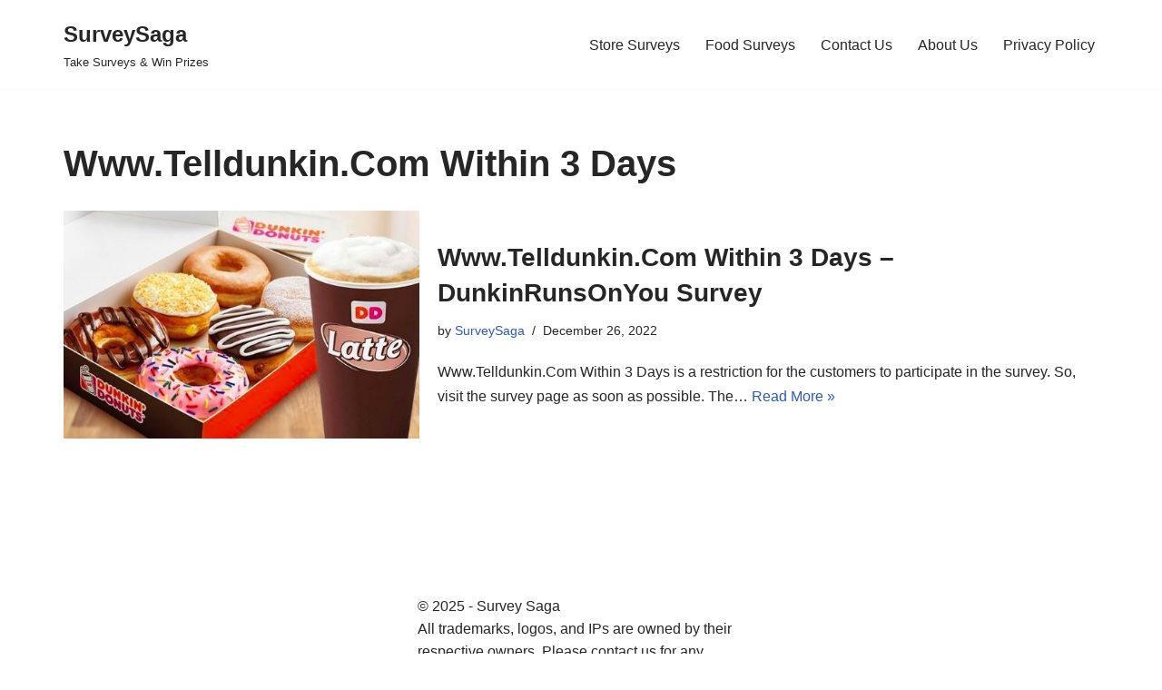

--- FILE ---
content_type: text/html; charset=UTF-8
request_url: https://surveysaga.com/tag/www-telldunkin-com-within-3-days/
body_size: 9819
content:
<!DOCTYPE html><html lang="en"><head><script data-no-optimize="1" type="6bec57042fb12209aac67d78-text/javascript">var litespeed_docref=sessionStorage.getItem("litespeed_docref");litespeed_docref&&(Object.defineProperty(document,"referrer",{get:function(){return litespeed_docref}}),sessionStorage.removeItem("litespeed_docref"));</script> <meta charset="UTF-8"><meta name="viewport" content="width=device-width, initial-scale=1, minimum-scale=1"><link rel="profile" href="https://gmpg.org/xfn/11"><meta name='robots' content='noindex, follow' /><title>Www.Telldunkin.Com Within 3 Days Archives - SurveySaga</title><meta property="og:locale" content="en_US" /><meta property="og:type" content="article" /><meta property="og:title" content="Www.Telldunkin.Com Within 3 Days Archives - SurveySaga" /><meta property="og:url" content="https://surveysaga.com/tag/www-telldunkin-com-within-3-days/" /><meta property="og:site_name" content="SurveySaga" /><meta name="twitter:card" content="summary_large_image" /> <script type="application/ld+json" class="yoast-schema-graph">{"@context":"https://schema.org","@graph":[{"@type":"CollectionPage","@id":"https://surveysaga.com/tag/www-telldunkin-com-within-3-days/","url":"https://surveysaga.com/tag/www-telldunkin-com-within-3-days/","name":"Www.Telldunkin.Com Within 3 Days Archives - SurveySaga","isPartOf":{"@id":"https://surveysaga.com/#website"},"primaryImageOfPage":{"@id":"https://surveysaga.com/tag/www-telldunkin-com-within-3-days/#primaryimage"},"image":{"@id":"https://surveysaga.com/tag/www-telldunkin-com-within-3-days/#primaryimage"},"thumbnailUrl":"https://surveysaga.com/wp-content/uploads/2019/12/tell-dunkin-survey.jpg","breadcrumb":{"@id":"https://surveysaga.com/tag/www-telldunkin-com-within-3-days/#breadcrumb"},"inLanguage":"en"},{"@type":"ImageObject","inLanguage":"en","@id":"https://surveysaga.com/tag/www-telldunkin-com-within-3-days/#primaryimage","url":"https://surveysaga.com/wp-content/uploads/2019/12/tell-dunkin-survey.jpg","contentUrl":"https://surveysaga.com/wp-content/uploads/2019/12/tell-dunkin-survey.jpg","width":527,"height":337,"caption":"Telldunkin.Com within 3 days"},{"@type":"BreadcrumbList","@id":"https://surveysaga.com/tag/www-telldunkin-com-within-3-days/#breadcrumb","itemListElement":[{"@type":"ListItem","position":1,"name":"Home","item":"https://surveysaga.com/"},{"@type":"ListItem","position":2,"name":"Www.Telldunkin.Com Within 3 Days"}]},{"@type":"WebSite","@id":"https://surveysaga.com/#website","url":"https://surveysaga.com/","name":"SurveySaga","description":"Take Surveys &amp; Win Prizes","potentialAction":[{"@type":"SearchAction","target":{"@type":"EntryPoint","urlTemplate":"https://surveysaga.com/?s={search_term_string}"},"query-input":{"@type":"PropertyValueSpecification","valueRequired":true,"valueName":"search_term_string"}}],"inLanguage":"en"}]}</script> <link rel="alternate" type="application/rss+xml" title="SurveySaga &raquo; Feed" href="https://surveysaga.com/feed/" /><link rel="alternate" type="application/rss+xml" title="SurveySaga &raquo; Comments Feed" href="https://surveysaga.com/comments/feed/" /><link rel="alternate" type="application/rss+xml" title="SurveySaga &raquo; Www.Telldunkin.Com Within 3 Days Tag Feed" href="https://surveysaga.com/tag/www-telldunkin-com-within-3-days/feed/" /><link data-optimized="2" rel="stylesheet" href="https://surveysaga.com/wp-content/litespeed/css/b6ed43935ad952a8d7f1205218d78def.css?ver=9dd06" /> <script src="https://surveysaga.com/wp-includes/js/jquery/jquery.min.js" id="jquery-core-js" type="6bec57042fb12209aac67d78-text/javascript"></script> <script data-optimized="1" src="https://surveysaga.com/wp-content/litespeed/js/32a85438e6313cb352f3415c81c64ee8.js?ver=64ee8" id="jquery-migrate-js" defer data-deferred="1" type="6bec57042fb12209aac67d78-text/javascript"></script> <script data-optimized="1" id="jquery-js-after" src="[data-uri]" defer type="6bec57042fb12209aac67d78-text/javascript"></script> <link rel="https://api.w.org/" href="https://surveysaga.com/wp-json/" /><link rel="alternate" title="JSON" type="application/json" href="https://surveysaga.com/wp-json/wp/v2/tags/302" /><link rel="EditURI" type="application/rsd+xml" title="RSD" href="https://surveysaga.com/xmlrpc.php?rsd" /><meta name="generator" content="WordPress 6.9" /><meta name="google-site-verification" content="P-svnm9Gu1dwrUUE8SyMeGVq1Pla3bOOReRs6cTxVt0" /><link rel="icon" href="https://surveysaga.com/wp-content/uploads/2019/11/favicon.ico" sizes="32x32" /><link rel="icon" href="https://surveysaga.com/wp-content/uploads/2019/11/favicon.ico" sizes="192x192" /><link rel="apple-touch-icon" href="https://surveysaga.com/wp-content/uploads/2019/11/favicon.ico" /><meta name="msapplication-TileImage" content="https://surveysaga.com/wp-content/uploads/2019/11/favicon.ico" /></head><body  class="archive tag tag-www-telldunkin-com-within-3-days tag-302 wp-theme-neve  nv-blog-default nv-sidebar-full-width menu_sidebar_slide_left" id="neve_body"  ><div class="wrapper"><header class="header"  >
<a class="neve-skip-link show-on-focus" href="#content" >
Skip to content		</a><div id="header-grid"  class="hfg_header site-header"><nav class="header--row header-main hide-on-mobile hide-on-tablet layout-full-contained nv-navbar header--row"
data-row-id="main" data-show-on="desktop"><div
class="header--row-inner header-main-inner"><div class="container"><div
class="row row--wrapper"
data-section="hfg_header_layout_main" ><div class="hfg-slot left"><div class="builder-item desktop-left"><div class="item--inner builder-item--logo"
data-section="title_tagline"
data-item-id="logo"><div class="site-logo">
<a class="brand" href="https://surveysaga.com/" aria-label="SurveySaga Take Surveys &amp; Win Prizes" rel="home"><div class="nv-title-tagline-wrap"><p class="site-title">SurveySaga</p><small>Take Surveys &amp; Win Prizes</small></div></a></div></div></div></div><div class="hfg-slot right"><div class="builder-item has-nav"><div class="item--inner builder-item--primary-menu has_menu"
data-section="header_menu_primary"
data-item-id="primary-menu"><div class="nv-nav-wrap"><div role="navigation" class="nav-menu-primary submenu-style-plain"
aria-label="Primary Menu"><ul id="nv-primary-navigation-main" class="primary-menu-ul nav-ul menu-desktop"><li id="menu-item-744" class="menu-item menu-item-type-taxonomy menu-item-object-category menu-item-744"><div class="wrap"><a href="https://surveysaga.com/category/store-surveys/">Store Surveys</a></div></li><li id="menu-item-745" class="menu-item menu-item-type-taxonomy menu-item-object-category menu-item-745"><div class="wrap"><a href="https://surveysaga.com/category/food-surveys/">Food Surveys</a></div></li><li id="menu-item-747" class="menu-item menu-item-type-post_type menu-item-object-page menu-item-747"><div class="wrap"><a href="https://surveysaga.com/contact-us/">Contact Us</a></div></li><li id="menu-item-748" class="menu-item menu-item-type-post_type menu-item-object-page menu-item-748"><div class="wrap"><a href="https://surveysaga.com/about-us/">About Us</a></div></li><li id="menu-item-746" class="menu-item menu-item-type-post_type menu-item-object-page menu-item-746"><div class="wrap"><a href="https://surveysaga.com/privacy-policy/">Privacy Policy</a></div></li></ul></div></div></div></div></div></div></div></div></nav><nav class="header--row header-main hide-on-desktop layout-full-contained nv-navbar header--row"
data-row-id="main" data-show-on="mobile"><div
class="header--row-inner header-main-inner"><div class="container"><div
class="row row--wrapper"
data-section="hfg_header_layout_main" ><div class="hfg-slot left"><div class="builder-item tablet-left mobile-left"><div class="item--inner builder-item--logo"
data-section="title_tagline"
data-item-id="logo"><div class="site-logo">
<a class="brand" href="https://surveysaga.com/" aria-label="SurveySaga Take Surveys &amp; Win Prizes" rel="home"><div class="nv-title-tagline-wrap"><p class="site-title">SurveySaga</p><small>Take Surveys &amp; Win Prizes</small></div></a></div></div></div></div><div class="hfg-slot right"><div class="builder-item tablet-left mobile-left"><div class="item--inner builder-item--nav-icon"
data-section="header_menu_icon"
data-item-id="nav-icon"><div class="menu-mobile-toggle item-button navbar-toggle-wrapper">
<button type="button" class=" navbar-toggle" value="Navigation Menu" aria-label="Navigation Menu " aria-expanded="false" onclick="if (!window.__cfRLUnblockHandlers) return false; if('undefined' !== typeof toggleAriaClick ) { toggleAriaClick() }" data-cf-modified-6bec57042fb12209aac67d78-="">
<span class="bars">
<span class="icon-bar"></span>
<span class="icon-bar"></span>
<span class="icon-bar"></span>
</span>
<span class="screen-reader-text">Navigation Menu</span>
</button></div></div></div></div></div></div></div></nav><div
id="header-menu-sidebar" class="header-menu-sidebar tcb menu-sidebar-panel slide_left hfg-pe"
data-row-id="sidebar"><div id="header-menu-sidebar-bg" class="header-menu-sidebar-bg"><div class="close-sidebar-panel navbar-toggle-wrapper">
<button type="button" class="hamburger is-active  navbar-toggle active" value="Navigation Menu" aria-label="Navigation Menu " aria-expanded="false" onclick="if (!window.__cfRLUnblockHandlers) return false; if('undefined' !== typeof toggleAriaClick ) { toggleAriaClick() }" data-cf-modified-6bec57042fb12209aac67d78-="">
<span class="bars">
<span class="icon-bar"></span>
<span class="icon-bar"></span>
<span class="icon-bar"></span>
</span>
<span class="screen-reader-text">
Navigation Menu					</span>
</button></div><div id="header-menu-sidebar-inner" class="header-menu-sidebar-inner tcb "><div class="builder-item has-nav"><div class="item--inner builder-item--primary-menu has_menu"
data-section="header_menu_primary"
data-item-id="primary-menu"><div class="nv-nav-wrap"><div role="navigation" class="nav-menu-primary submenu-style-plain"
aria-label="Primary Menu"><ul id="nv-primary-navigation-sidebar" class="primary-menu-ul nav-ul menu-mobile"><li class="menu-item menu-item-type-taxonomy menu-item-object-category menu-item-744"><div class="wrap"><a href="https://surveysaga.com/category/store-surveys/">Store Surveys</a></div></li><li class="menu-item menu-item-type-taxonomy menu-item-object-category menu-item-745"><div class="wrap"><a href="https://surveysaga.com/category/food-surveys/">Food Surveys</a></div></li><li class="menu-item menu-item-type-post_type menu-item-object-page menu-item-747"><div class="wrap"><a href="https://surveysaga.com/contact-us/">Contact Us</a></div></li><li class="menu-item menu-item-type-post_type menu-item-object-page menu-item-748"><div class="wrap"><a href="https://surveysaga.com/about-us/">About Us</a></div></li><li class="menu-item menu-item-type-post_type menu-item-object-page menu-item-746"><div class="wrap"><a href="https://surveysaga.com/privacy-policy/">Privacy Policy</a></div></li></ul></div></div></div></div></div></div></div><div class="header-menu-sidebar-overlay hfg-ov hfg-pe" onclick="if (!window.__cfRLUnblockHandlers) return false; if('undefined' !== typeof toggleAriaClick ) { toggleAriaClick() }" data-cf-modified-6bec57042fb12209aac67d78-=""></div></div><div id="page-header-grid"  class="hfg_page_header page-header"></div></header><main id="content" class="neve-main"><div class="container archive-container"><div class="row"><div class="nv-index-posts blog col"><div class="nv-page-title-wrap nv-big-title" ><div class="nv-page-title "><h1>Www.Telldunkin.Com Within 3 Days</h1></div></div><div class="posts-wrapper"><article id="post-1362" class="post-1362 post type-post status-publish format-standard has-post-thumbnail hentry category-blog tag-telldunkin-com-within-3-days tag-www-telldunkin-com-within-3-days layout-alternative col-12  nv-non-grid-article "><div class="article-content-col"><div class="content"><div class="alternative-post nv-ft-wrap"><div class="nv-post-thumbnail-wrap img-wrap"><a href="https://surveysaga.com/telldunkin-com-within-3-days/" rel="bookmark" title="Www.Telldunkin.Com Within 3 Days &#8211; DunkinRunsOnYou Survey"><img width="527" height="337" src="https://surveysaga.com/wp-content/uploads/2019/12/tell-dunkin-survey.jpg" class="skip-lazy wp-post-image" alt="Telldunkin.Com within 3 days" decoding="async" fetchpriority="high" srcset="https://surveysaga.com/wp-content/uploads/2019/12/tell-dunkin-survey.jpg 527w, https://surveysaga.com/wp-content/uploads/2019/12/tell-dunkin-survey-300x192.jpg 300w" sizes="(max-width: 527px) 100vw, 527px" /></a></div><div class="non-grid-content alternative-layout-content"><h2 class="blog-entry-title entry-title"><a href="https://surveysaga.com/telldunkin-com-within-3-days/" rel="bookmark">Www.Telldunkin.Com Within 3 Days &#8211; DunkinRunsOnYou Survey</a></h2><ul class="nv-meta-list"><li  class="meta author vcard "><span class="author-name fn">by <a href="https://surveysaga.com/author/admin/" title="Posts by SurveySaga" rel="author">SurveySaga</a></span></li><li class="meta date posted-on "><time class="entry-date published" datetime="2022-12-26T03:17:00+05:30" content="2022-12-26">December 26, 2022</time><time class="updated" datetime="2022-12-27T13:18:40+05:30">December 27, 2022</time></li></ul><div class="excerpt-wrap entry-summary"><p>Www.Telldunkin.Com Within 3 Days is a restriction for the customers to participate in the survey. So, visit the survey page as soon as possible. The&hellip;&nbsp;<a href="https://surveysaga.com/telldunkin-com-within-3-days/" rel="bookmark">Read More &raquo;<span class="screen-reader-text">Www.Telldunkin.Com Within 3 Days &#8211; DunkinRunsOnYou Survey</span></a></p></div></div></div></div></div></article></div><div class="w-100"></div></div></div></div></main><button tabindex="0" id="scroll-to-top" class="scroll-to-top scroll-to-top-right  scroll-show-mobile icon" aria-label="Scroll To Top"><svg class="scroll-to-top-icon" aria-hidden="true" role="img" xmlns="http://www.w3.org/2000/svg" width="15" height="15" viewBox="0 0 15 15"><rect width="15" height="15" fill="none"/><path fill="currentColor" d="M2,8.48l-.65-.65a.71.71,0,0,1,0-1L7,1.14a.72.72,0,0,1,1,0l5.69,5.7a.71.71,0,0,1,0,1L13,8.48a.71.71,0,0,1-1,0L8.67,4.94v8.42a.7.7,0,0,1-.7.7H7a.7.7,0,0,1-.7-.7V4.94L3,8.47a.7.7,0,0,1-1,0Z"/></svg></button><button tabindex="0" id="scroll-to-top" class="scroll-to-top scroll-to-top-right  scroll-show-mobile icon" aria-label="Scroll to Top"><svg class="scroll-to-top-icon" aria-hidden="true" role="img" xmlns="http://www.w3.org/2000/svg" width="15" height="15" viewBox="0 0 15 15"><rect width="15" height="15" fill="none"/><path fill="currentColor" d="M2,8.48l-.65-.65a.71.71,0,0,1,0-1L7,1.14a.72.72,0,0,1,1,0l5.69,5.7a.71.71,0,0,1,0,1L13,8.48a.71.71,0,0,1-1,0L8.67,4.94v8.42a.7.7,0,0,1-.7.7H7a.7.7,0,0,1-.7-.7V4.94L3,8.47a.7.7,0,0,1-1,0Z"/></svg></button><footer class="site-footer nv-cv-m nv-cv-d" id="site-footer"  ><div class="hfg_footer"><div class="footer--row footer-top hide-on-mobile hide-on-tablet layout-full-contained"
id="cb-row--footer-desktop-top"
data-row-id="top" data-show-on="desktop"><div
class="footer--row-inner footer-top-inner footer-content-wrap"><div class="container"><div
class="hfg-grid nv-footer-content hfg-grid-top row--wrapper row "
data-section="hfg_footer_layout_top" ><div class="hfg-slot left"></div><div class="hfg-slot c-left"><div class="builder-item desktop-left tablet-left mobile-left"><div class="item--inner builder-item--footer_copyright"
data-section="footer_copyright"
data-item-id="footer_copyright"><div class="component-wrap"><div><p>  © 2025 - <a href="https://surveysaga.com/">Survey Saga </a> <br />
All trademarks, logos, and IPs are owned by their respective owners. Please contact us for any complaints.</p></div></div></div></div></div><div class="hfg-slot center"></div></div></div></div></div><div class="footer--row footer-top hide-on-desktop layout-full-contained"
id="cb-row--footer-mobile-top"
data-row-id="top" data-show-on="mobile"><div
class="footer--row-inner footer-top-inner footer-content-wrap"><div class="container"><div
class="hfg-grid nv-footer-content hfg-grid-top row--wrapper row "
data-section="hfg_footer_layout_top" ><div class="hfg-slot left"></div><div class="hfg-slot c-left"><div class="builder-item desktop-left tablet-left mobile-left"><div class="item--inner builder-item--footer_copyright"
data-section="footer_copyright"
data-item-id="footer_copyright"><div class="component-wrap"><div><p>  © 2025 - <a href="https://surveysaga.com/">Survey Saga </a> <br />
All trademarks, logos, and IPs are owned by their respective owners. Please contact us for any complaints.</p></div></div></div></div></div><div class="hfg-slot center"></div></div></div></div></div></div></footer></div> <script type="speculationrules">{"prefetch":[{"source":"document","where":{"and":[{"href_matches":"/*"},{"not":{"href_matches":["/wp-*.php","/wp-admin/*","/wp-content/uploads/*","/wp-content/*","/wp-content/plugins/*","/wp-content/themes/neve/*","/*\\?(.+)"]}},{"not":{"selector_matches":"a[rel~=\"nofollow\"]"}},{"not":{"selector_matches":".no-prefetch, .no-prefetch a"}}]},"eagerness":"conservative"}]}</script> <script data-optimized="1" src="[data-uri]" defer type="6bec57042fb12209aac67d78-text/javascript"></script><script data-optimized="1" src="https://surveysaga.com/wp-content/litespeed/js/a460eced2100fd5dee65cf5605f8063a.js?ver=8063a" id="structured-content-frontend-js" defer data-deferred="1" type="6bec57042fb12209aac67d78-text/javascript"></script> <script data-optimized="1" id="toc-front-js-extra" src="[data-uri]" defer type="6bec57042fb12209aac67d78-text/javascript"></script> <script data-optimized="1" src="https://surveysaga.com/wp-content/litespeed/js/40e4afd4ca1cf9e8c5db6435788b307a.js?ver=b307a" id="toc-front-js" defer data-deferred="1" type="6bec57042fb12209aac67d78-text/javascript"></script> <script data-optimized="1" id="neve-script-js-extra" src="[data-uri]" defer type="6bec57042fb12209aac67d78-text/javascript"></script> <script data-optimized="1" src="https://surveysaga.com/wp-content/litespeed/js/19cb8da1adabbb8744d4138555d30448.js?ver=30448" id="neve-script-js" defer data-deferred="1" type="6bec57042fb12209aac67d78-text/javascript"></script> <script data-optimized="1" id="neve-script-js-after" src="[data-uri]" defer type="6bec57042fb12209aac67d78-text/javascript"></script> <script data-optimized="1" id="neve-scroll-to-top-js-extra" src="[data-uri]" defer type="6bec57042fb12209aac67d78-text/javascript"></script> <script data-optimized="1" src="https://surveysaga.com/wp-content/litespeed/js/8d56c8e42223a95aeb7bc1f172e2dc47.js?ver=2dc47" id="neve-scroll-to-top-js" defer data-deferred="1" type="6bec57042fb12209aac67d78-text/javascript"></script> <script data-optimized="1" id="neve-pro-scroll-to-top-js-extra" src="[data-uri]" defer type="6bec57042fb12209aac67d78-text/javascript"></script> <script data-optimized="1" src="https://surveysaga.com/wp-content/litespeed/js/08afb85778cbb6e0128288b982db20d6.js?ver=b20d6" id="neve-pro-scroll-to-top-js" defer data-deferred="1" type="6bec57042fb12209aac67d78-text/javascript"></script> <script data-no-optimize="1" type="6bec57042fb12209aac67d78-text/javascript">window.lazyLoadOptions=Object.assign({},{threshold:300},window.lazyLoadOptions||{});!function(t,e){"object"==typeof exports&&"undefined"!=typeof module?module.exports=e():"function"==typeof define&&define.amd?define(e):(t="undefined"!=typeof globalThis?globalThis:t||self).LazyLoad=e()}(this,function(){"use strict";function e(){return(e=Object.assign||function(t){for(var e=1;e<arguments.length;e++){var n,a=arguments[e];for(n in a)Object.prototype.hasOwnProperty.call(a,n)&&(t[n]=a[n])}return t}).apply(this,arguments)}function o(t){return e({},at,t)}function l(t,e){return t.getAttribute(gt+e)}function c(t){return l(t,vt)}function s(t,e){return function(t,e,n){e=gt+e;null!==n?t.setAttribute(e,n):t.removeAttribute(e)}(t,vt,e)}function i(t){return s(t,null),0}function r(t){return null===c(t)}function u(t){return c(t)===_t}function d(t,e,n,a){t&&(void 0===a?void 0===n?t(e):t(e,n):t(e,n,a))}function f(t,e){et?t.classList.add(e):t.className+=(t.className?" ":"")+e}function _(t,e){et?t.classList.remove(e):t.className=t.className.replace(new RegExp("(^|\\s+)"+e+"(\\s+|$)")," ").replace(/^\s+/,"").replace(/\s+$/,"")}function g(t){return t.llTempImage}function v(t,e){!e||(e=e._observer)&&e.unobserve(t)}function b(t,e){t&&(t.loadingCount+=e)}function p(t,e){t&&(t.toLoadCount=e)}function n(t){for(var e,n=[],a=0;e=t.children[a];a+=1)"SOURCE"===e.tagName&&n.push(e);return n}function h(t,e){(t=t.parentNode)&&"PICTURE"===t.tagName&&n(t).forEach(e)}function a(t,e){n(t).forEach(e)}function m(t){return!!t[lt]}function E(t){return t[lt]}function I(t){return delete t[lt]}function y(e,t){var n;m(e)||(n={},t.forEach(function(t){n[t]=e.getAttribute(t)}),e[lt]=n)}function L(a,t){var o;m(a)&&(o=E(a),t.forEach(function(t){var e,n;e=a,(t=o[n=t])?e.setAttribute(n,t):e.removeAttribute(n)}))}function k(t,e,n){f(t,e.class_loading),s(t,st),n&&(b(n,1),d(e.callback_loading,t,n))}function A(t,e,n){n&&t.setAttribute(e,n)}function O(t,e){A(t,rt,l(t,e.data_sizes)),A(t,it,l(t,e.data_srcset)),A(t,ot,l(t,e.data_src))}function w(t,e,n){var a=l(t,e.data_bg_multi),o=l(t,e.data_bg_multi_hidpi);(a=nt&&o?o:a)&&(t.style.backgroundImage=a,n=n,f(t=t,(e=e).class_applied),s(t,dt),n&&(e.unobserve_completed&&v(t,e),d(e.callback_applied,t,n)))}function x(t,e){!e||0<e.loadingCount||0<e.toLoadCount||d(t.callback_finish,e)}function M(t,e,n){t.addEventListener(e,n),t.llEvLisnrs[e]=n}function N(t){return!!t.llEvLisnrs}function z(t){if(N(t)){var e,n,a=t.llEvLisnrs;for(e in a){var o=a[e];n=e,o=o,t.removeEventListener(n,o)}delete t.llEvLisnrs}}function C(t,e,n){var a;delete t.llTempImage,b(n,-1),(a=n)&&--a.toLoadCount,_(t,e.class_loading),e.unobserve_completed&&v(t,n)}function R(i,r,c){var l=g(i)||i;N(l)||function(t,e,n){N(t)||(t.llEvLisnrs={});var a="VIDEO"===t.tagName?"loadeddata":"load";M(t,a,e),M(t,"error",n)}(l,function(t){var e,n,a,o;n=r,a=c,o=u(e=i),C(e,n,a),f(e,n.class_loaded),s(e,ut),d(n.callback_loaded,e,a),o||x(n,a),z(l)},function(t){var e,n,a,o;n=r,a=c,o=u(e=i),C(e,n,a),f(e,n.class_error),s(e,ft),d(n.callback_error,e,a),o||x(n,a),z(l)})}function T(t,e,n){var a,o,i,r,c;t.llTempImage=document.createElement("IMG"),R(t,e,n),m(c=t)||(c[lt]={backgroundImage:c.style.backgroundImage}),i=n,r=l(a=t,(o=e).data_bg),c=l(a,o.data_bg_hidpi),(r=nt&&c?c:r)&&(a.style.backgroundImage='url("'.concat(r,'")'),g(a).setAttribute(ot,r),k(a,o,i)),w(t,e,n)}function G(t,e,n){var a;R(t,e,n),a=e,e=n,(t=Et[(n=t).tagName])&&(t(n,a),k(n,a,e))}function D(t,e,n){var a;a=t,(-1<It.indexOf(a.tagName)?G:T)(t,e,n)}function S(t,e,n){var a;t.setAttribute("loading","lazy"),R(t,e,n),a=e,(e=Et[(n=t).tagName])&&e(n,a),s(t,_t)}function V(t){t.removeAttribute(ot),t.removeAttribute(it),t.removeAttribute(rt)}function j(t){h(t,function(t){L(t,mt)}),L(t,mt)}function F(t){var e;(e=yt[t.tagName])?e(t):m(e=t)&&(t=E(e),e.style.backgroundImage=t.backgroundImage)}function P(t,e){var n;F(t),n=e,r(e=t)||u(e)||(_(e,n.class_entered),_(e,n.class_exited),_(e,n.class_applied),_(e,n.class_loading),_(e,n.class_loaded),_(e,n.class_error)),i(t),I(t)}function U(t,e,n,a){var o;n.cancel_on_exit&&(c(t)!==st||"IMG"===t.tagName&&(z(t),h(o=t,function(t){V(t)}),V(o),j(t),_(t,n.class_loading),b(a,-1),i(t),d(n.callback_cancel,t,e,a)))}function $(t,e,n,a){var o,i,r=(i=t,0<=bt.indexOf(c(i)));s(t,"entered"),f(t,n.class_entered),_(t,n.class_exited),o=t,i=a,n.unobserve_entered&&v(o,i),d(n.callback_enter,t,e,a),r||D(t,n,a)}function q(t){return t.use_native&&"loading"in HTMLImageElement.prototype}function H(t,o,i){t.forEach(function(t){return(a=t).isIntersecting||0<a.intersectionRatio?$(t.target,t,o,i):(e=t.target,n=t,a=o,t=i,void(r(e)||(f(e,a.class_exited),U(e,n,a,t),d(a.callback_exit,e,n,t))));var e,n,a})}function B(e,n){var t;tt&&!q(e)&&(n._observer=new IntersectionObserver(function(t){H(t,e,n)},{root:(t=e).container===document?null:t.container,rootMargin:t.thresholds||t.threshold+"px"}))}function J(t){return Array.prototype.slice.call(t)}function K(t){return t.container.querySelectorAll(t.elements_selector)}function Q(t){return c(t)===ft}function W(t,e){return e=t||K(e),J(e).filter(r)}function X(e,t){var n;(n=K(e),J(n).filter(Q)).forEach(function(t){_(t,e.class_error),i(t)}),t.update()}function t(t,e){var n,a,t=o(t);this._settings=t,this.loadingCount=0,B(t,this),n=t,a=this,Y&&window.addEventListener("online",function(){X(n,a)}),this.update(e)}var Y="undefined"!=typeof window,Z=Y&&!("onscroll"in window)||"undefined"!=typeof navigator&&/(gle|ing|ro)bot|crawl|spider/i.test(navigator.userAgent),tt=Y&&"IntersectionObserver"in window,et=Y&&"classList"in document.createElement("p"),nt=Y&&1<window.devicePixelRatio,at={elements_selector:".lazy",container:Z||Y?document:null,threshold:300,thresholds:null,data_src:"src",data_srcset:"srcset",data_sizes:"sizes",data_bg:"bg",data_bg_hidpi:"bg-hidpi",data_bg_multi:"bg-multi",data_bg_multi_hidpi:"bg-multi-hidpi",data_poster:"poster",class_applied:"applied",class_loading:"litespeed-loading",class_loaded:"litespeed-loaded",class_error:"error",class_entered:"entered",class_exited:"exited",unobserve_completed:!0,unobserve_entered:!1,cancel_on_exit:!0,callback_enter:null,callback_exit:null,callback_applied:null,callback_loading:null,callback_loaded:null,callback_error:null,callback_finish:null,callback_cancel:null,use_native:!1},ot="src",it="srcset",rt="sizes",ct="poster",lt="llOriginalAttrs",st="loading",ut="loaded",dt="applied",ft="error",_t="native",gt="data-",vt="ll-status",bt=[st,ut,dt,ft],pt=[ot],ht=[ot,ct],mt=[ot,it,rt],Et={IMG:function(t,e){h(t,function(t){y(t,mt),O(t,e)}),y(t,mt),O(t,e)},IFRAME:function(t,e){y(t,pt),A(t,ot,l(t,e.data_src))},VIDEO:function(t,e){a(t,function(t){y(t,pt),A(t,ot,l(t,e.data_src))}),y(t,ht),A(t,ct,l(t,e.data_poster)),A(t,ot,l(t,e.data_src)),t.load()}},It=["IMG","IFRAME","VIDEO"],yt={IMG:j,IFRAME:function(t){L(t,pt)},VIDEO:function(t){a(t,function(t){L(t,pt)}),L(t,ht),t.load()}},Lt=["IMG","IFRAME","VIDEO"];return t.prototype={update:function(t){var e,n,a,o=this._settings,i=W(t,o);{if(p(this,i.length),!Z&&tt)return q(o)?(e=o,n=this,i.forEach(function(t){-1!==Lt.indexOf(t.tagName)&&S(t,e,n)}),void p(n,0)):(t=this._observer,o=i,t.disconnect(),a=t,void o.forEach(function(t){a.observe(t)}));this.loadAll(i)}},destroy:function(){this._observer&&this._observer.disconnect(),K(this._settings).forEach(function(t){I(t)}),delete this._observer,delete this._settings,delete this.loadingCount,delete this.toLoadCount},loadAll:function(t){var e=this,n=this._settings;W(t,n).forEach(function(t){v(t,e),D(t,n,e)})},restoreAll:function(){var e=this._settings;K(e).forEach(function(t){P(t,e)})}},t.load=function(t,e){e=o(e);D(t,e)},t.resetStatus=function(t){i(t)},t}),function(t,e){"use strict";function n(){e.body.classList.add("litespeed_lazyloaded")}function a(){console.log("[LiteSpeed] Start Lazy Load"),o=new LazyLoad(Object.assign({},t.lazyLoadOptions||{},{elements_selector:"[data-lazyloaded]",callback_finish:n})),i=function(){o.update()},t.MutationObserver&&new MutationObserver(i).observe(e.documentElement,{childList:!0,subtree:!0,attributes:!0})}var o,i;t.addEventListener?t.addEventListener("load",a,!1):t.attachEvent("onload",a)}(window,document);</script><script data-no-optimize="1" type="6bec57042fb12209aac67d78-text/javascript">var litespeed_vary=document.cookie.replace(/(?:(?:^|.*;\s*)_lscache_vary\s*\=\s*([^;]*).*$)|^.*$/,"");litespeed_vary||fetch("/wp-content/plugins/litespeed-cache/guest.vary.php",{method:"POST",cache:"no-cache",redirect:"follow"}).then(e=>e.json()).then(e=>{console.log(e),e.hasOwnProperty("reload")&&"yes"==e.reload&&(sessionStorage.setItem("litespeed_docref",document.referrer),window.location.reload(!0))});</script><foreignObject><script src="/cdn-cgi/scripts/7d0fa10a/cloudflare-static/rocket-loader.min.js" data-cf-settings="6bec57042fb12209aac67d78-|49" defer></script></foreignObject><script defer src="https://static.cloudflareinsights.com/beacon.min.js/vcd15cbe7772f49c399c6a5babf22c1241717689176015" integrity="sha512-ZpsOmlRQV6y907TI0dKBHq9Md29nnaEIPlkf84rnaERnq6zvWvPUqr2ft8M1aS28oN72PdrCzSjY4U6VaAw1EQ==" data-cf-beacon='{"version":"2024.11.0","token":"01fb74d173bf496da5589c9d9cdfc1bc","r":1,"server_timing":{"name":{"cfCacheStatus":true,"cfEdge":true,"cfExtPri":true,"cfL4":true,"cfOrigin":true,"cfSpeedBrain":true},"location_startswith":null}}' crossorigin="anonymous"></script>
</body></html>
<!-- Page optimized by LiteSpeed Cache @2026-01-23 18:11:42 -->

<!-- Page cached by LiteSpeed Cache 7.6.2 on 2026-01-23 18:11:42 -->
<!-- Guest Mode -->